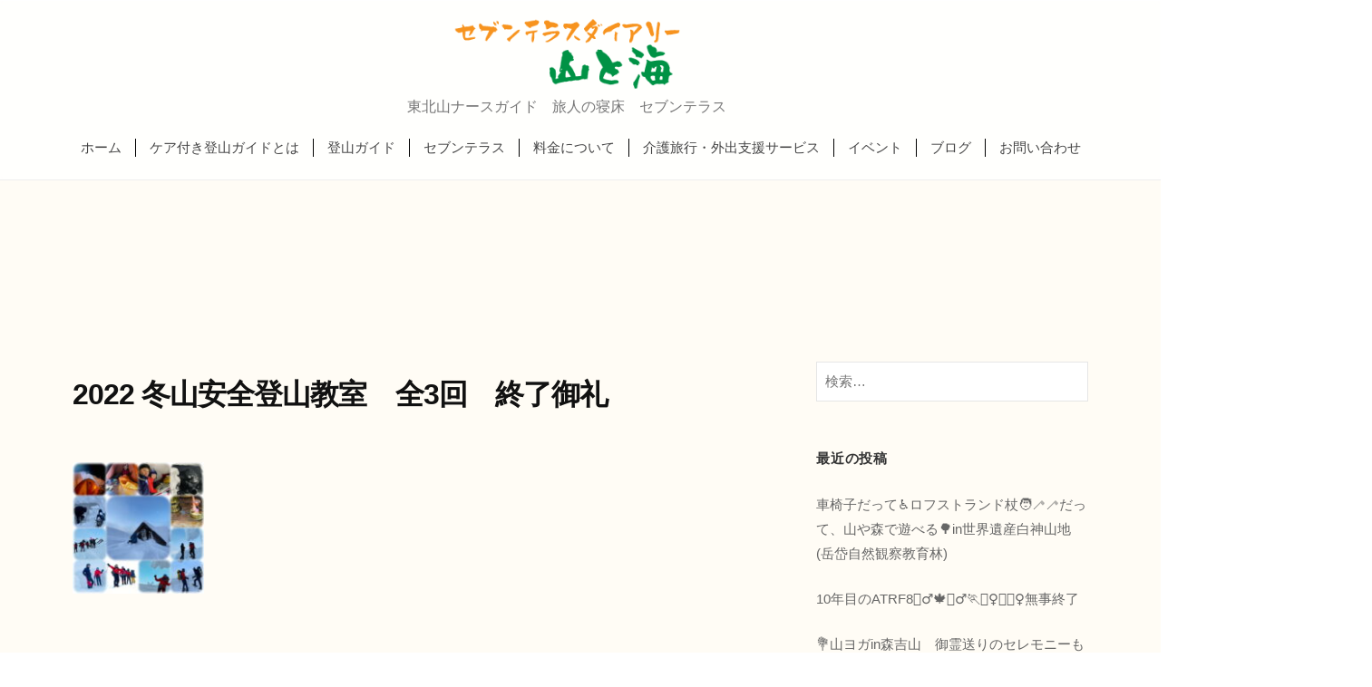

--- FILE ---
content_type: text/html; charset=UTF-8
request_url: https://touhoku-yama-nurse-guide.com/event/2022-%E5%86%AC%E5%B1%B1%E5%AE%89%E5%85%A8%E7%99%BB%E5%B1%B1%E6%95%99%E5%AE%A4%E3%80%80%E7%B5%82%E4%BA%86%E5%BE%A1%E7%A4%BC/
body_size: 15230
content:
<!DOCTYPE html>
<html lang="ja">
<head>
<meta charset="UTF-8">
<meta name="viewport" content="width=device-width, initial-scale=1">
<title>2022 冬山安全登山教室　全3回　終了御礼 &#8211; 東北山ナースガイド・セブンテラスダイアリー　山と海</title>
<meta name='robots' content='max-image-preview:large' />
<link rel='dns-prefetch' href='//use.fontawesome.com' />
<link rel="alternate" type="application/rss+xml" title="東北山ナースガイド・セブンテラスダイアリー　山と海 &raquo; フィード" href="https://touhoku-yama-nurse-guide.com/feed/" />
<link rel="alternate" type="application/rss+xml" title="東北山ナースガイド・セブンテラスダイアリー　山と海 &raquo; コメントフィード" href="https://touhoku-yama-nurse-guide.com/comments/feed/" />
<link rel="alternate" title="oEmbed (JSON)" type="application/json+oembed" href="https://touhoku-yama-nurse-guide.com/wp-json/oembed/1.0/embed?url=https%3A%2F%2Ftouhoku-yama-nurse-guide.com%2Fevent%2F2022-%25e5%2586%25ac%25e5%25b1%25b1%25e5%25ae%2589%25e5%2585%25a8%25e7%2599%25bb%25e5%25b1%25b1%25e6%2595%2599%25e5%25ae%25a4%25e3%2580%2580%25e7%25b5%2582%25e4%25ba%2586%25e5%25be%25a1%25e7%25a4%25bc%2F" />
<link rel="alternate" title="oEmbed (XML)" type="text/xml+oembed" href="https://touhoku-yama-nurse-guide.com/wp-json/oembed/1.0/embed?url=https%3A%2F%2Ftouhoku-yama-nurse-guide.com%2Fevent%2F2022-%25e5%2586%25ac%25e5%25b1%25b1%25e5%25ae%2589%25e5%2585%25a8%25e7%2599%25bb%25e5%25b1%25b1%25e6%2595%2599%25e5%25ae%25a4%25e3%2580%2580%25e7%25b5%2582%25e4%25ba%2586%25e5%25be%25a1%25e7%25a4%25bc%2F&#038;format=xml" />
<style id='wp-img-auto-sizes-contain-inline-css' type='text/css'>
img:is([sizes=auto i],[sizes^="auto," i]){contain-intrinsic-size:3000px 1500px}
/*# sourceURL=wp-img-auto-sizes-contain-inline-css */
</style>
<style id='wp-emoji-styles-inline-css' type='text/css'>

	img.wp-smiley, img.emoji {
		display: inline !important;
		border: none !important;
		box-shadow: none !important;
		height: 1em !important;
		width: 1em !important;
		margin: 0 0.07em !important;
		vertical-align: -0.1em !important;
		background: none !important;
		padding: 0 !important;
	}
/*# sourceURL=wp-emoji-styles-inline-css */
</style>
<style id='wp-block-library-inline-css' type='text/css'>
:root{--wp-block-synced-color:#7a00df;--wp-block-synced-color--rgb:122,0,223;--wp-bound-block-color:var(--wp-block-synced-color);--wp-editor-canvas-background:#ddd;--wp-admin-theme-color:#007cba;--wp-admin-theme-color--rgb:0,124,186;--wp-admin-theme-color-darker-10:#006ba1;--wp-admin-theme-color-darker-10--rgb:0,107,160.5;--wp-admin-theme-color-darker-20:#005a87;--wp-admin-theme-color-darker-20--rgb:0,90,135;--wp-admin-border-width-focus:2px}@media (min-resolution:192dpi){:root{--wp-admin-border-width-focus:1.5px}}.wp-element-button{cursor:pointer}:root .has-very-light-gray-background-color{background-color:#eee}:root .has-very-dark-gray-background-color{background-color:#313131}:root .has-very-light-gray-color{color:#eee}:root .has-very-dark-gray-color{color:#313131}:root .has-vivid-green-cyan-to-vivid-cyan-blue-gradient-background{background:linear-gradient(135deg,#00d084,#0693e3)}:root .has-purple-crush-gradient-background{background:linear-gradient(135deg,#34e2e4,#4721fb 50%,#ab1dfe)}:root .has-hazy-dawn-gradient-background{background:linear-gradient(135deg,#faaca8,#dad0ec)}:root .has-subdued-olive-gradient-background{background:linear-gradient(135deg,#fafae1,#67a671)}:root .has-atomic-cream-gradient-background{background:linear-gradient(135deg,#fdd79a,#004a59)}:root .has-nightshade-gradient-background{background:linear-gradient(135deg,#330968,#31cdcf)}:root .has-midnight-gradient-background{background:linear-gradient(135deg,#020381,#2874fc)}:root{--wp--preset--font-size--normal:16px;--wp--preset--font-size--huge:42px}.has-regular-font-size{font-size:1em}.has-larger-font-size{font-size:2.625em}.has-normal-font-size{font-size:var(--wp--preset--font-size--normal)}.has-huge-font-size{font-size:var(--wp--preset--font-size--huge)}.has-text-align-center{text-align:center}.has-text-align-left{text-align:left}.has-text-align-right{text-align:right}.has-fit-text{white-space:nowrap!important}#end-resizable-editor-section{display:none}.aligncenter{clear:both}.items-justified-left{justify-content:flex-start}.items-justified-center{justify-content:center}.items-justified-right{justify-content:flex-end}.items-justified-space-between{justify-content:space-between}.screen-reader-text{border:0;clip-path:inset(50%);height:1px;margin:-1px;overflow:hidden;padding:0;position:absolute;width:1px;word-wrap:normal!important}.screen-reader-text:focus{background-color:#ddd;clip-path:none;color:#444;display:block;font-size:1em;height:auto;left:5px;line-height:normal;padding:15px 23px 14px;text-decoration:none;top:5px;width:auto;z-index:100000}html :where(.has-border-color){border-style:solid}html :where([style*=border-top-color]){border-top-style:solid}html :where([style*=border-right-color]){border-right-style:solid}html :where([style*=border-bottom-color]){border-bottom-style:solid}html :where([style*=border-left-color]){border-left-style:solid}html :where([style*=border-width]){border-style:solid}html :where([style*=border-top-width]){border-top-style:solid}html :where([style*=border-right-width]){border-right-style:solid}html :where([style*=border-bottom-width]){border-bottom-style:solid}html :where([style*=border-left-width]){border-left-style:solid}html :where(img[class*=wp-image-]){height:auto;max-width:100%}:where(figure){margin:0 0 1em}html :where(.is-position-sticky){--wp-admin--admin-bar--position-offset:var(--wp-admin--admin-bar--height,0px)}@media screen and (max-width:600px){html :where(.is-position-sticky){--wp-admin--admin-bar--position-offset:0px}}
/* VK Color Palettes */

/*# sourceURL=wp-block-library-inline-css */
</style><style id='wp-block-image-inline-css' type='text/css'>
.wp-block-image>a,.wp-block-image>figure>a{display:inline-block}.wp-block-image img{box-sizing:border-box;height:auto;max-width:100%;vertical-align:bottom}@media not (prefers-reduced-motion){.wp-block-image img.hide{visibility:hidden}.wp-block-image img.show{animation:show-content-image .4s}}.wp-block-image[style*=border-radius] img,.wp-block-image[style*=border-radius]>a{border-radius:inherit}.wp-block-image.has-custom-border img{box-sizing:border-box}.wp-block-image.aligncenter{text-align:center}.wp-block-image.alignfull>a,.wp-block-image.alignwide>a{width:100%}.wp-block-image.alignfull img,.wp-block-image.alignwide img{height:auto;width:100%}.wp-block-image .aligncenter,.wp-block-image .alignleft,.wp-block-image .alignright,.wp-block-image.aligncenter,.wp-block-image.alignleft,.wp-block-image.alignright{display:table}.wp-block-image .aligncenter>figcaption,.wp-block-image .alignleft>figcaption,.wp-block-image .alignright>figcaption,.wp-block-image.aligncenter>figcaption,.wp-block-image.alignleft>figcaption,.wp-block-image.alignright>figcaption{caption-side:bottom;display:table-caption}.wp-block-image .alignleft{float:left;margin:.5em 1em .5em 0}.wp-block-image .alignright{float:right;margin:.5em 0 .5em 1em}.wp-block-image .aligncenter{margin-left:auto;margin-right:auto}.wp-block-image :where(figcaption){margin-bottom:1em;margin-top:.5em}.wp-block-image.is-style-circle-mask img{border-radius:9999px}@supports ((-webkit-mask-image:none) or (mask-image:none)) or (-webkit-mask-image:none){.wp-block-image.is-style-circle-mask img{border-radius:0;-webkit-mask-image:url('data:image/svg+xml;utf8,<svg viewBox="0 0 100 100" xmlns="http://www.w3.org/2000/svg"><circle cx="50" cy="50" r="50"/></svg>');mask-image:url('data:image/svg+xml;utf8,<svg viewBox="0 0 100 100" xmlns="http://www.w3.org/2000/svg"><circle cx="50" cy="50" r="50"/></svg>');mask-mode:alpha;-webkit-mask-position:center;mask-position:center;-webkit-mask-repeat:no-repeat;mask-repeat:no-repeat;-webkit-mask-size:contain;mask-size:contain}}:root :where(.wp-block-image.is-style-rounded img,.wp-block-image .is-style-rounded img){border-radius:9999px}.wp-block-image figure{margin:0}.wp-lightbox-container{display:flex;flex-direction:column;position:relative}.wp-lightbox-container img{cursor:zoom-in}.wp-lightbox-container img:hover+button{opacity:1}.wp-lightbox-container button{align-items:center;backdrop-filter:blur(16px) saturate(180%);background-color:#5a5a5a40;border:none;border-radius:4px;cursor:zoom-in;display:flex;height:20px;justify-content:center;opacity:0;padding:0;position:absolute;right:16px;text-align:center;top:16px;width:20px;z-index:100}@media not (prefers-reduced-motion){.wp-lightbox-container button{transition:opacity .2s ease}}.wp-lightbox-container button:focus-visible{outline:3px auto #5a5a5a40;outline:3px auto -webkit-focus-ring-color;outline-offset:3px}.wp-lightbox-container button:hover{cursor:pointer;opacity:1}.wp-lightbox-container button:focus{opacity:1}.wp-lightbox-container button:focus,.wp-lightbox-container button:hover,.wp-lightbox-container button:not(:hover):not(:active):not(.has-background){background-color:#5a5a5a40;border:none}.wp-lightbox-overlay{box-sizing:border-box;cursor:zoom-out;height:100vh;left:0;overflow:hidden;position:fixed;top:0;visibility:hidden;width:100%;z-index:100000}.wp-lightbox-overlay .close-button{align-items:center;cursor:pointer;display:flex;justify-content:center;min-height:40px;min-width:40px;padding:0;position:absolute;right:calc(env(safe-area-inset-right) + 16px);top:calc(env(safe-area-inset-top) + 16px);z-index:5000000}.wp-lightbox-overlay .close-button:focus,.wp-lightbox-overlay .close-button:hover,.wp-lightbox-overlay .close-button:not(:hover):not(:active):not(.has-background){background:none;border:none}.wp-lightbox-overlay .lightbox-image-container{height:var(--wp--lightbox-container-height);left:50%;overflow:hidden;position:absolute;top:50%;transform:translate(-50%,-50%);transform-origin:top left;width:var(--wp--lightbox-container-width);z-index:9999999999}.wp-lightbox-overlay .wp-block-image{align-items:center;box-sizing:border-box;display:flex;height:100%;justify-content:center;margin:0;position:relative;transform-origin:0 0;width:100%;z-index:3000000}.wp-lightbox-overlay .wp-block-image img{height:var(--wp--lightbox-image-height);min-height:var(--wp--lightbox-image-height);min-width:var(--wp--lightbox-image-width);width:var(--wp--lightbox-image-width)}.wp-lightbox-overlay .wp-block-image figcaption{display:none}.wp-lightbox-overlay button{background:none;border:none}.wp-lightbox-overlay .scrim{background-color:#fff;height:100%;opacity:.9;position:absolute;width:100%;z-index:2000000}.wp-lightbox-overlay.active{visibility:visible}@media not (prefers-reduced-motion){.wp-lightbox-overlay.active{animation:turn-on-visibility .25s both}.wp-lightbox-overlay.active img{animation:turn-on-visibility .35s both}.wp-lightbox-overlay.show-closing-animation:not(.active){animation:turn-off-visibility .35s both}.wp-lightbox-overlay.show-closing-animation:not(.active) img{animation:turn-off-visibility .25s both}.wp-lightbox-overlay.zoom.active{animation:none;opacity:1;visibility:visible}.wp-lightbox-overlay.zoom.active .lightbox-image-container{animation:lightbox-zoom-in .4s}.wp-lightbox-overlay.zoom.active .lightbox-image-container img{animation:none}.wp-lightbox-overlay.zoom.active .scrim{animation:turn-on-visibility .4s forwards}.wp-lightbox-overlay.zoom.show-closing-animation:not(.active){animation:none}.wp-lightbox-overlay.zoom.show-closing-animation:not(.active) .lightbox-image-container{animation:lightbox-zoom-out .4s}.wp-lightbox-overlay.zoom.show-closing-animation:not(.active) .lightbox-image-container img{animation:none}.wp-lightbox-overlay.zoom.show-closing-animation:not(.active) .scrim{animation:turn-off-visibility .4s forwards}}@keyframes show-content-image{0%{visibility:hidden}99%{visibility:hidden}to{visibility:visible}}@keyframes turn-on-visibility{0%{opacity:0}to{opacity:1}}@keyframes turn-off-visibility{0%{opacity:1;visibility:visible}99%{opacity:0;visibility:visible}to{opacity:0;visibility:hidden}}@keyframes lightbox-zoom-in{0%{transform:translate(calc((-100vw + var(--wp--lightbox-scrollbar-width))/2 + var(--wp--lightbox-initial-left-position)),calc(-50vh + var(--wp--lightbox-initial-top-position))) scale(var(--wp--lightbox-scale))}to{transform:translate(-50%,-50%) scale(1)}}@keyframes lightbox-zoom-out{0%{transform:translate(-50%,-50%) scale(1);visibility:visible}99%{visibility:visible}to{transform:translate(calc((-100vw + var(--wp--lightbox-scrollbar-width))/2 + var(--wp--lightbox-initial-left-position)),calc(-50vh + var(--wp--lightbox-initial-top-position))) scale(var(--wp--lightbox-scale));visibility:hidden}}
/*# sourceURL=https://touhoku-yama-nurse-guide.com/wp-includes/blocks/image/style.min.css */
</style>
<style id='wp-block-paragraph-inline-css' type='text/css'>
.is-small-text{font-size:.875em}.is-regular-text{font-size:1em}.is-large-text{font-size:2.25em}.is-larger-text{font-size:3em}.has-drop-cap:not(:focus):first-letter{float:left;font-size:8.4em;font-style:normal;font-weight:100;line-height:.68;margin:.05em .1em 0 0;text-transform:uppercase}body.rtl .has-drop-cap:not(:focus):first-letter{float:none;margin-left:.1em}p.has-drop-cap.has-background{overflow:hidden}:root :where(p.has-background){padding:1.25em 2.375em}:where(p.has-text-color:not(.has-link-color)) a{color:inherit}p.has-text-align-left[style*="writing-mode:vertical-lr"],p.has-text-align-right[style*="writing-mode:vertical-rl"]{rotate:180deg}
/*# sourceURL=https://touhoku-yama-nurse-guide.com/wp-includes/blocks/paragraph/style.min.css */
</style>
<style id='global-styles-inline-css' type='text/css'>
:root{--wp--preset--aspect-ratio--square: 1;--wp--preset--aspect-ratio--4-3: 4/3;--wp--preset--aspect-ratio--3-4: 3/4;--wp--preset--aspect-ratio--3-2: 3/2;--wp--preset--aspect-ratio--2-3: 2/3;--wp--preset--aspect-ratio--16-9: 16/9;--wp--preset--aspect-ratio--9-16: 9/16;--wp--preset--color--black: #000000;--wp--preset--color--cyan-bluish-gray: #abb8c3;--wp--preset--color--white: #ffffff;--wp--preset--color--pale-pink: #f78da7;--wp--preset--color--vivid-red: #cf2e2e;--wp--preset--color--luminous-vivid-orange: #ff6900;--wp--preset--color--luminous-vivid-amber: #fcb900;--wp--preset--color--light-green-cyan: #7bdcb5;--wp--preset--color--vivid-green-cyan: #00d084;--wp--preset--color--pale-cyan-blue: #8ed1fc;--wp--preset--color--vivid-cyan-blue: #0693e3;--wp--preset--color--vivid-purple: #9b51e0;--wp--preset--gradient--vivid-cyan-blue-to-vivid-purple: linear-gradient(135deg,rgb(6,147,227) 0%,rgb(155,81,224) 100%);--wp--preset--gradient--light-green-cyan-to-vivid-green-cyan: linear-gradient(135deg,rgb(122,220,180) 0%,rgb(0,208,130) 100%);--wp--preset--gradient--luminous-vivid-amber-to-luminous-vivid-orange: linear-gradient(135deg,rgb(252,185,0) 0%,rgb(255,105,0) 100%);--wp--preset--gradient--luminous-vivid-orange-to-vivid-red: linear-gradient(135deg,rgb(255,105,0) 0%,rgb(207,46,46) 100%);--wp--preset--gradient--very-light-gray-to-cyan-bluish-gray: linear-gradient(135deg,rgb(238,238,238) 0%,rgb(169,184,195) 100%);--wp--preset--gradient--cool-to-warm-spectrum: linear-gradient(135deg,rgb(74,234,220) 0%,rgb(151,120,209) 20%,rgb(207,42,186) 40%,rgb(238,44,130) 60%,rgb(251,105,98) 80%,rgb(254,248,76) 100%);--wp--preset--gradient--blush-light-purple: linear-gradient(135deg,rgb(255,206,236) 0%,rgb(152,150,240) 100%);--wp--preset--gradient--blush-bordeaux: linear-gradient(135deg,rgb(254,205,165) 0%,rgb(254,45,45) 50%,rgb(107,0,62) 100%);--wp--preset--gradient--luminous-dusk: linear-gradient(135deg,rgb(255,203,112) 0%,rgb(199,81,192) 50%,rgb(65,88,208) 100%);--wp--preset--gradient--pale-ocean: linear-gradient(135deg,rgb(255,245,203) 0%,rgb(182,227,212) 50%,rgb(51,167,181) 100%);--wp--preset--gradient--electric-grass: linear-gradient(135deg,rgb(202,248,128) 0%,rgb(113,206,126) 100%);--wp--preset--gradient--midnight: linear-gradient(135deg,rgb(2,3,129) 0%,rgb(40,116,252) 100%);--wp--preset--font-size--small: 13px;--wp--preset--font-size--medium: 20px;--wp--preset--font-size--large: 36px;--wp--preset--font-size--x-large: 42px;--wp--preset--spacing--20: 0.44rem;--wp--preset--spacing--30: 0.67rem;--wp--preset--spacing--40: 1rem;--wp--preset--spacing--50: 1.5rem;--wp--preset--spacing--60: 2.25rem;--wp--preset--spacing--70: 3.38rem;--wp--preset--spacing--80: 5.06rem;--wp--preset--shadow--natural: 6px 6px 9px rgba(0, 0, 0, 0.2);--wp--preset--shadow--deep: 12px 12px 50px rgba(0, 0, 0, 0.4);--wp--preset--shadow--sharp: 6px 6px 0px rgba(0, 0, 0, 0.2);--wp--preset--shadow--outlined: 6px 6px 0px -3px rgb(255, 255, 255), 6px 6px rgb(0, 0, 0);--wp--preset--shadow--crisp: 6px 6px 0px rgb(0, 0, 0);}:where(.is-layout-flex){gap: 0.5em;}:where(.is-layout-grid){gap: 0.5em;}body .is-layout-flex{display: flex;}.is-layout-flex{flex-wrap: wrap;align-items: center;}.is-layout-flex > :is(*, div){margin: 0;}body .is-layout-grid{display: grid;}.is-layout-grid > :is(*, div){margin: 0;}:where(.wp-block-columns.is-layout-flex){gap: 2em;}:where(.wp-block-columns.is-layout-grid){gap: 2em;}:where(.wp-block-post-template.is-layout-flex){gap: 1.25em;}:where(.wp-block-post-template.is-layout-grid){gap: 1.25em;}.has-black-color{color: var(--wp--preset--color--black) !important;}.has-cyan-bluish-gray-color{color: var(--wp--preset--color--cyan-bluish-gray) !important;}.has-white-color{color: var(--wp--preset--color--white) !important;}.has-pale-pink-color{color: var(--wp--preset--color--pale-pink) !important;}.has-vivid-red-color{color: var(--wp--preset--color--vivid-red) !important;}.has-luminous-vivid-orange-color{color: var(--wp--preset--color--luminous-vivid-orange) !important;}.has-luminous-vivid-amber-color{color: var(--wp--preset--color--luminous-vivid-amber) !important;}.has-light-green-cyan-color{color: var(--wp--preset--color--light-green-cyan) !important;}.has-vivid-green-cyan-color{color: var(--wp--preset--color--vivid-green-cyan) !important;}.has-pale-cyan-blue-color{color: var(--wp--preset--color--pale-cyan-blue) !important;}.has-vivid-cyan-blue-color{color: var(--wp--preset--color--vivid-cyan-blue) !important;}.has-vivid-purple-color{color: var(--wp--preset--color--vivid-purple) !important;}.has-black-background-color{background-color: var(--wp--preset--color--black) !important;}.has-cyan-bluish-gray-background-color{background-color: var(--wp--preset--color--cyan-bluish-gray) !important;}.has-white-background-color{background-color: var(--wp--preset--color--white) !important;}.has-pale-pink-background-color{background-color: var(--wp--preset--color--pale-pink) !important;}.has-vivid-red-background-color{background-color: var(--wp--preset--color--vivid-red) !important;}.has-luminous-vivid-orange-background-color{background-color: var(--wp--preset--color--luminous-vivid-orange) !important;}.has-luminous-vivid-amber-background-color{background-color: var(--wp--preset--color--luminous-vivid-amber) !important;}.has-light-green-cyan-background-color{background-color: var(--wp--preset--color--light-green-cyan) !important;}.has-vivid-green-cyan-background-color{background-color: var(--wp--preset--color--vivid-green-cyan) !important;}.has-pale-cyan-blue-background-color{background-color: var(--wp--preset--color--pale-cyan-blue) !important;}.has-vivid-cyan-blue-background-color{background-color: var(--wp--preset--color--vivid-cyan-blue) !important;}.has-vivid-purple-background-color{background-color: var(--wp--preset--color--vivid-purple) !important;}.has-black-border-color{border-color: var(--wp--preset--color--black) !important;}.has-cyan-bluish-gray-border-color{border-color: var(--wp--preset--color--cyan-bluish-gray) !important;}.has-white-border-color{border-color: var(--wp--preset--color--white) !important;}.has-pale-pink-border-color{border-color: var(--wp--preset--color--pale-pink) !important;}.has-vivid-red-border-color{border-color: var(--wp--preset--color--vivid-red) !important;}.has-luminous-vivid-orange-border-color{border-color: var(--wp--preset--color--luminous-vivid-orange) !important;}.has-luminous-vivid-amber-border-color{border-color: var(--wp--preset--color--luminous-vivid-amber) !important;}.has-light-green-cyan-border-color{border-color: var(--wp--preset--color--light-green-cyan) !important;}.has-vivid-green-cyan-border-color{border-color: var(--wp--preset--color--vivid-green-cyan) !important;}.has-pale-cyan-blue-border-color{border-color: var(--wp--preset--color--pale-cyan-blue) !important;}.has-vivid-cyan-blue-border-color{border-color: var(--wp--preset--color--vivid-cyan-blue) !important;}.has-vivid-purple-border-color{border-color: var(--wp--preset--color--vivid-purple) !important;}.has-vivid-cyan-blue-to-vivid-purple-gradient-background{background: var(--wp--preset--gradient--vivid-cyan-blue-to-vivid-purple) !important;}.has-light-green-cyan-to-vivid-green-cyan-gradient-background{background: var(--wp--preset--gradient--light-green-cyan-to-vivid-green-cyan) !important;}.has-luminous-vivid-amber-to-luminous-vivid-orange-gradient-background{background: var(--wp--preset--gradient--luminous-vivid-amber-to-luminous-vivid-orange) !important;}.has-luminous-vivid-orange-to-vivid-red-gradient-background{background: var(--wp--preset--gradient--luminous-vivid-orange-to-vivid-red) !important;}.has-very-light-gray-to-cyan-bluish-gray-gradient-background{background: var(--wp--preset--gradient--very-light-gray-to-cyan-bluish-gray) !important;}.has-cool-to-warm-spectrum-gradient-background{background: var(--wp--preset--gradient--cool-to-warm-spectrum) !important;}.has-blush-light-purple-gradient-background{background: var(--wp--preset--gradient--blush-light-purple) !important;}.has-blush-bordeaux-gradient-background{background: var(--wp--preset--gradient--blush-bordeaux) !important;}.has-luminous-dusk-gradient-background{background: var(--wp--preset--gradient--luminous-dusk) !important;}.has-pale-ocean-gradient-background{background: var(--wp--preset--gradient--pale-ocean) !important;}.has-electric-grass-gradient-background{background: var(--wp--preset--gradient--electric-grass) !important;}.has-midnight-gradient-background{background: var(--wp--preset--gradient--midnight) !important;}.has-small-font-size{font-size: var(--wp--preset--font-size--small) !important;}.has-medium-font-size{font-size: var(--wp--preset--font-size--medium) !important;}.has-large-font-size{font-size: var(--wp--preset--font-size--large) !important;}.has-x-large-font-size{font-size: var(--wp--preset--font-size--x-large) !important;}
/*# sourceURL=global-styles-inline-css */
</style>

<style id='classic-theme-styles-inline-css' type='text/css'>
/*! This file is auto-generated */
.wp-block-button__link{color:#fff;background-color:#32373c;border-radius:9999px;box-shadow:none;text-decoration:none;padding:calc(.667em + 2px) calc(1.333em + 2px);font-size:1.125em}.wp-block-file__button{background:#32373c;color:#fff;text-decoration:none}
/*# sourceURL=/wp-includes/css/classic-themes.min.css */
</style>
<link rel='stylesheet' id='contact-form-7-css' href='https://touhoku-yama-nurse-guide.com/wp-content/plugins/contact-form-7/includes/css/styles.css?ver=5.8.3' type='text/css' media='all' />
<link rel='stylesheet' id='vk-components-style-css' href='https://touhoku-yama-nurse-guide.com/wp-content/plugins/vk-blocks/build/vk-components.css?ver=1700723306' type='text/css' media='all' />
<link rel='stylesheet' id='vk-swiper-style-css' href='https://touhoku-yama-nurse-guide.com/wp-content/plugins/vk-blocks/vendor/vektor-inc/vk-swiper/src/assets/css/swiper-bundle.min.css?ver=11.0.2' type='text/css' media='all' />
<link rel='stylesheet' id='vkblocks-bootstrap-css' href='https://touhoku-yama-nurse-guide.com/wp-content/plugins/vk-blocks/build/bootstrap_vk_using.css?ver=4.3.1' type='text/css' media='all' />
<link rel='stylesheet' id='fontawesome-css' href='https://touhoku-yama-nurse-guide.com/wp-content/themes/businesspress/inc/font-awesome/css/font-awesome.css?ver=4.7.0' type='text/css' media='all' />
<link rel='stylesheet' id='normalize-css' href='https://touhoku-yama-nurse-guide.com/wp-content/themes/businesspress/css/normalize.css?ver=8.0.0' type='text/css' media='all' />
<link rel='stylesheet' id='chld_thm_cfg_parent-css' href='https://touhoku-yama-nurse-guide.com/wp-content/themes/businesspress/style.css?ver=6.9' type='text/css' media='all' />
<link rel='stylesheet' id='businesspress-style-css' href='https://touhoku-yama-nurse-guide.com/wp-content/themes/businesspress-child/style.css?ver=1.0.0.1620727775' type='text/css' media='all' />
<style id='businesspress-style-inline-css' type='text/css'>

	a,
	.subheader {
		color: #6ca52e;
	}
	a:hover {
		color: #eaad5d;
	}
	a.home-header-button-main {
		background-color: #6ca52e;
	}
	a.home-header-button-main:hover {
		background-color: #eaad5d;
	}
	code, kbd, tt, var,
	th,
	pre,
	.top-bar,
	.author-profile,
	.pagination .current,
	.page-links .page-numbers,
	.tagcloud a,
	.widget_calendar tbody td a,
	.container-wrapper,
	.site-bottom {
		background-color: #f4f5f6;
	}

	.jumbotron {
		background-image: url("https://touhoku-yama-nurse-guide.com/wp-content/themes/businesspress/images/header.jpg");
	}
	.home-header-content {
		text-align: left;
	}

	@media screen and (min-width: 980px) {
		.footer-widget-1 {
			width: 49.98%;
		}
		.footer-widget-2 {
			width: 24.99%;
		}
		.footer-widget-3 {
			width: 24.99%;
		}
		.footer-widget-4 {
			width: 0%;
		}
		.footer-widget-5 {
			width: 0%;
		}
		.footer-widget-6 {
			width: 0%;
		}
	}
	
/*# sourceURL=businesspress-style-inline-css */
</style>
<link rel='stylesheet' id='vk-blocks-build-css-css' href='https://touhoku-yama-nurse-guide.com/wp-content/plugins/vk-blocks/build/block-build.css?ver=1.64.1.2' type='text/css' media='all' />
<style id='vk-blocks-build-css-inline-css' type='text/css'>
:root {--vk_flow-arrow: url(https://touhoku-yama-nurse-guide.com/wp-content/plugins/vk-blocks/inc/vk-blocks/images/arrow_bottom.svg);--vk_image-mask-wave01: url(https://touhoku-yama-nurse-guide.com/wp-content/plugins/vk-blocks/inc/vk-blocks/images/wave01.svg);--vk_image-mask-wave02: url(https://touhoku-yama-nurse-guide.com/wp-content/plugins/vk-blocks/inc/vk-blocks/images/wave02.svg);--vk_image-mask-wave03: url(https://touhoku-yama-nurse-guide.com/wp-content/plugins/vk-blocks/inc/vk-blocks/images/wave03.svg);--vk_image-mask-wave04: url(https://touhoku-yama-nurse-guide.com/wp-content/plugins/vk-blocks/inc/vk-blocks/images/wave04.svg);}
:root { --vk-size-text: 16px; /* --vk-color-primary is deprecated. */ --vk-color-primary:#337ab7; }

	:root {

		--vk-balloon-border-width:1px;

		--vk-balloon-speech-offset:-12px;
	}
	
/*# sourceURL=vk-blocks-build-css-inline-css */
</style>
<link rel='stylesheet' id='vk-font-awesome-css' href='https://touhoku-yama-nurse-guide.com/wp-content/plugins/vk-blocks/vendor/vektor-inc/font-awesome-versions/src/versions/6/css/all.min.css?ver=6.4.2' type='text/css' media='all' />
<link rel='stylesheet' id='font-awesome-official-css' href='https://use.fontawesome.com/releases/v5.15.3/css/all.css' type='text/css' media='all' integrity="sha384-SZXxX4whJ79/gErwcOYf+zWLeJdY/qpuqC4cAa9rOGUstPomtqpuNWT9wdPEn2fk" crossorigin="anonymous" />
<link rel='stylesheet' id='font-awesome-official-v4shim-css' href='https://use.fontawesome.com/releases/v5.15.3/css/v4-shims.css' type='text/css' media='all' integrity="sha384-C2B+KlPW+WkR0Ld9loR1x3cXp7asA0iGVodhCoJ4hwrWm/d9qKS59BGisq+2Y0/D" crossorigin="anonymous" />
<style id='font-awesome-official-v4shim-inline-css' type='text/css'>
@font-face {
font-family: "FontAwesome";
font-display: block;
src: url("https://use.fontawesome.com/releases/v5.15.3/webfonts/fa-brands-400.eot"),
		url("https://use.fontawesome.com/releases/v5.15.3/webfonts/fa-brands-400.eot?#iefix") format("embedded-opentype"),
		url("https://use.fontawesome.com/releases/v5.15.3/webfonts/fa-brands-400.woff2") format("woff2"),
		url("https://use.fontawesome.com/releases/v5.15.3/webfonts/fa-brands-400.woff") format("woff"),
		url("https://use.fontawesome.com/releases/v5.15.3/webfonts/fa-brands-400.ttf") format("truetype"),
		url("https://use.fontawesome.com/releases/v5.15.3/webfonts/fa-brands-400.svg#fontawesome") format("svg");
}

@font-face {
font-family: "FontAwesome";
font-display: block;
src: url("https://use.fontawesome.com/releases/v5.15.3/webfonts/fa-solid-900.eot"),
		url("https://use.fontawesome.com/releases/v5.15.3/webfonts/fa-solid-900.eot?#iefix") format("embedded-opentype"),
		url("https://use.fontawesome.com/releases/v5.15.3/webfonts/fa-solid-900.woff2") format("woff2"),
		url("https://use.fontawesome.com/releases/v5.15.3/webfonts/fa-solid-900.woff") format("woff"),
		url("https://use.fontawesome.com/releases/v5.15.3/webfonts/fa-solid-900.ttf") format("truetype"),
		url("https://use.fontawesome.com/releases/v5.15.3/webfonts/fa-solid-900.svg#fontawesome") format("svg");
}

@font-face {
font-family: "FontAwesome";
font-display: block;
src: url("https://use.fontawesome.com/releases/v5.15.3/webfonts/fa-regular-400.eot"),
		url("https://use.fontawesome.com/releases/v5.15.3/webfonts/fa-regular-400.eot?#iefix") format("embedded-opentype"),
		url("https://use.fontawesome.com/releases/v5.15.3/webfonts/fa-regular-400.woff2") format("woff2"),
		url("https://use.fontawesome.com/releases/v5.15.3/webfonts/fa-regular-400.woff") format("woff"),
		url("https://use.fontawesome.com/releases/v5.15.3/webfonts/fa-regular-400.ttf") format("truetype"),
		url("https://use.fontawesome.com/releases/v5.15.3/webfonts/fa-regular-400.svg#fontawesome") format("svg");
unicode-range: U+F004-F005,U+F007,U+F017,U+F022,U+F024,U+F02E,U+F03E,U+F044,U+F057-F059,U+F06E,U+F070,U+F075,U+F07B-F07C,U+F080,U+F086,U+F089,U+F094,U+F09D,U+F0A0,U+F0A4-F0A7,U+F0C5,U+F0C7-F0C8,U+F0E0,U+F0EB,U+F0F3,U+F0F8,U+F0FE,U+F111,U+F118-F11A,U+F11C,U+F133,U+F144,U+F146,U+F14A,U+F14D-F14E,U+F150-F152,U+F15B-F15C,U+F164-F165,U+F185-F186,U+F191-F192,U+F1AD,U+F1C1-F1C9,U+F1CD,U+F1D8,U+F1E3,U+F1EA,U+F1F6,U+F1F9,U+F20A,U+F247-F249,U+F24D,U+F254-F25B,U+F25D,U+F267,U+F271-F274,U+F279,U+F28B,U+F28D,U+F2B5-F2B6,U+F2B9,U+F2BB,U+F2BD,U+F2C1-F2C2,U+F2D0,U+F2D2,U+F2DC,U+F2ED,U+F328,U+F358-F35B,U+F3A5,U+F3D1,U+F410,U+F4AD;
}
/*# sourceURL=font-awesome-official-v4shim-inline-css */
</style>
<!--n2css--><script type="text/javascript" src="https://touhoku-yama-nurse-guide.com/wp-includes/js/jquery/jquery.min.js?ver=3.7.1" id="jquery-core-js"></script>
<script type="text/javascript" src="https://touhoku-yama-nurse-guide.com/wp-includes/js/jquery/jquery-migrate.min.js?ver=3.4.1" id="jquery-migrate-js"></script>
<script type="text/javascript" id="post_grid_scripts-js-extra">
/* <![CDATA[ */
var post_grid_ajax = {"post_grid_ajaxurl":"https://touhoku-yama-nurse-guide.com/wp-admin/admin-ajax.php"};
//# sourceURL=post_grid_scripts-js-extra
/* ]]> */
</script>
<script type="text/javascript" src="https://touhoku-yama-nurse-guide.com/wp-content/plugins/post-grid/assets/frontend/js/scripts.js?ver=6.9" id="post_grid_scripts-js"></script>
<link rel="https://api.w.org/" href="https://touhoku-yama-nurse-guide.com/wp-json/" /><link rel="alternate" title="JSON" type="application/json" href="https://touhoku-yama-nurse-guide.com/wp-json/wp/v2/event/768" /><link rel="EditURI" type="application/rsd+xml" title="RSD" href="https://touhoku-yama-nurse-guide.com/xmlrpc.php?rsd" />
<meta name="generator" content="WordPress 6.9" />
<link rel="canonical" href="https://touhoku-yama-nurse-guide.com/event/2022-%e5%86%ac%e5%b1%b1%e5%ae%89%e5%85%a8%e7%99%bb%e5%b1%b1%e6%95%99%e5%ae%a4%e3%80%80%e7%b5%82%e4%ba%86%e5%be%a1%e7%a4%bc/" />
<link rel='shortlink' href='https://touhoku-yama-nurse-guide.com/?p=768' />
		<style type="text/css" id="wp-custom-css">
			body{
	font-family: 'メイリオ', Meiryo,'ヒラギノ角ゴシック','Hiragino Sans','Hiragino Kaku Gothic ProN','ヒラギノ角ゴ ProN W3',sans-serif !important;
}
p{
	color: #000;
	font-weight:500;
}
.main-header{
  padding-top:20px;
	padding-bottom:10px;
}
.home-header{
	display: none;
}
.site-content{
	margin: 0 auto;
	max-width:1000px;
}
.single .site-content{
	margin-top:200px;
}
.home .site-content{
	padding-bottom:0;
}
.home .site-header{
	margin-bottom:0;
	background: #EDE4D6;
}
.site{
	background:#FffCf5;
}
.site-credit{
	display: none;
}
.site-bottom{
	background: #009245;
	color: #fff;
}
.site-bottom a{
	color: #fff;
}
.menu a:hover{
	color: #F7931E;
}
.home .main-header-original{
	top:0px;
	position: absolute;
	z-index:999;
	width: 100%;
}
.main-header{
    background-color: rgba(255,255,255,0.8);
	 backdrop-filter: blur(5px);
}
@media(min-width:980px){
.main-header-original .main-header-content {
    display: block;
    text-align:center;
	
}
}
@media screen and (min-width: 980px){
.main-navigation {
    font-size: 90%;
    line-height: 20px;
	padding-top:15px;
	padding-bottom:15px;
}
.main-navigation li+ li {
  border-left: 1px solid #000;
}
.main-header-clone {
    padding-bottom: 0;
    padding-top: 0;
}
.main-header-clone .main-navigation {
      padding-top: 0px;
}
	
	
	
}
.jumbotron-content {
    padding-bottom: 105px;
    padding-top: 150px;
}

@media screen and (min-width: 782px){
.jumbotron-content {
    padding-bottom: 90px;
    padding-top: 180px;
}
}
@media screen and (min-width: 980px){
.jumbotron-content {
    padding-bottom: 105px;
    padding-top: 200px;
}
}
.main-header-clone .site-logo {
    transform: scale(0.6, 0.6);
}

.box1{
	border:2px solid #eda;
	padding:20px;
	border-radius:20px;
	margin:20px;
}

.page h2{
	font-size:30px;
	text-align:center;
	color: #27703A;
}
.page h2:after{
	display: block;
	content: "";
	width: 70px;
	height:2px;
	background: #27703A;
	margin: 15px auto 0;
}
.jumbotron-title{
	color: #fff!important;
}

h3{
	color: #a00;
}
h4{
	border-bottom:1px solid #009245;
	font-size:22px;
	color: #009245;
}
h5{
	color: #F6931F;
	font-size:20px;
}
th,td{
	border:1px solid #aaa!important;
}
.button{
	display: inline-block;
	padding:10px 30px;
	background: #009245;
	color: #fff;
	transition:0.5s;
}
.button:hover{
	background: #000;
	transition:0.5s;
}



/*必須の調整*/
.haveto{
 font-size:7px;
 padding:5px;
 background:#ff0000;
 color:#fff;
 border-radius:2px;
 margin-right:5px;
 position:relative;
 bottom:1px;
}
/*任意の調整*/
.any{
 font-size:7px;
 padding:5px;
 background:#5555ff;
 color:#fff;
 border-radius:2px;
 margin-right:5px;
 position:relative;
 bottom:1px;
}

@media(max-width:500px){
.inquiry th,.inquiry td {
 display:block!important;
 width:350px!important;
 border-top:none!important;
 -webkit-box-sizing:border-box!important;
 -moz-box-sizing:border-box!important;
 box-sizing:border-box!important;
}
.inquiry tr:first-child th{
 border-top:1px solid #d7d7d7!important;
}
/* 必須・任意のサイズ調整 */	
.inquiry .haveto,.inquiry .any {	
font-size:10px;
}}

.is-style-vk-check-mark{
	color: #27703A;
	font-weight:bold;
}
@media screen and (min-width: 540px){
#post-grid-282{
    width: 100%;
}
	#post-grid-282 .item{
		margin:0!important;
}
#post-grid-282 .layer-wrapper .title{
	text-align:center;
}
}
.footer_sns_wrap{
	display: flex;
	justify-content:center;
}
.footer_sns{
	font-size:28px;
	margin:15px;
}
.footer1_sns{
	font-size:50px;
	margin:15px;
}
.line_button{
	text-align:center;
}
.archive .page-title{
	display: none;
}		</style>
		</head>

<body class="wp-singular event-template-default single single-event postid-768 single-format-standard wp-custom-logo wp-theme-businesspress wp-child-theme-businesspress-child fa_v6_css vk-blocks hide-blogname has-sidebar has-avatars">
<div id="page" class="site">
	<a class="skip-link screen-reader-text" href="#content">コンテンツへスキップ</a>

	<header id="masthead" class="site-header">

		
		<div class="main-header main-header-original">
			<div class="main-header-content">
				<div class="site-branding">
					<div class="site-logo"><a href="https://touhoku-yama-nurse-guide.com/" rel="home"><img alt="東北山ナースガイド・セブンテラスダイアリー　山と海" src="https://touhoku-yama-nurse-guide.com/wp-content/uploads/2021/05/logo.png" width="250" /></a></div>						<div class="site-title"><a href="https://touhoku-yama-nurse-guide.com/" rel="home">東北山ナースガイド・セブンテラスダイアリー　山と海</a></div>
		<div class="site-description">東北山ナースガイド　旅人の寝床　セブンテラス</div>
					</div><!-- .site-branding -->
					<nav class="main-navigation">
		<div class="menu-menu-1-container"><ul id="menu-menu-1" class="menu"><li id="menu-item-22" class="menu-item menu-item-type-post_type menu-item-object-page menu-item-home menu-item-22"><a href="https://touhoku-yama-nurse-guide.com/">ホーム</a></li>
<li id="menu-item-23" class="menu-item menu-item-type-post_type menu-item-object-page menu-item-23"><a href="https://touhoku-yama-nurse-guide.com/about/">ケア付き登山ガイドとは</a></li>
<li id="menu-item-26" class="menu-item menu-item-type-post_type menu-item-object-page menu-item-26"><a href="https://touhoku-yama-nurse-guide.com/guide/">登山ガイド</a></li>
<li id="menu-item-24" class="menu-item menu-item-type-post_type menu-item-object-page menu-item-24"><a href="https://touhoku-yama-nurse-guide.com/seven-terrace/">セブンテラス</a></li>
<li id="menu-item-25" class="menu-item menu-item-type-post_type menu-item-object-page menu-item-25"><a href="https://touhoku-yama-nurse-guide.com/price/">料金について</a></li>
<li id="menu-item-241" class="menu-item menu-item-type-post_type menu-item-object-page menu-item-241"><a href="https://touhoku-yama-nurse-guide.com/care-travel/">介護旅行・外出支援サービス</a></li>
<li id="menu-item-310" class="menu-item menu-item-type-custom menu-item-object-custom menu-item-310"><a href="https://touhoku-yama-nurse-guide.com/event">イベント</a></li>
<li id="menu-item-91" class="menu-item menu-item-type-post_type menu-item-object-page current_page_parent menu-item-91"><a href="https://touhoku-yama-nurse-guide.com/blog/">ブログ</a></li>
<li id="menu-item-190" class="menu-item menu-item-type-post_type menu-item-object-page menu-item-190"><a href="https://touhoku-yama-nurse-guide.com/contact/">お問い合わせ</a></li>
</ul></div>	</nav><!-- .main-navigation -->
					<button class="drawer-hamburger">
					<span class="screen-reader-text">メニュー</span>
					<span class="drawer-hamburger-icon"></span>
				</button>
			</div><!-- .main-header-content -->
			<div class="drawer-overlay"></div>
			<div class="drawer-navigation">
				<div class="drawer-navigation-content">
					<nav class="main-navigation">
		<div class="menu-menu-1-container"><ul id="menu-menu-2" class="menu"><li class="menu-item menu-item-type-post_type menu-item-object-page menu-item-home menu-item-22"><a href="https://touhoku-yama-nurse-guide.com/">ホーム</a></li>
<li class="menu-item menu-item-type-post_type menu-item-object-page menu-item-23"><a href="https://touhoku-yama-nurse-guide.com/about/">ケア付き登山ガイドとは</a></li>
<li class="menu-item menu-item-type-post_type menu-item-object-page menu-item-26"><a href="https://touhoku-yama-nurse-guide.com/guide/">登山ガイド</a></li>
<li class="menu-item menu-item-type-post_type menu-item-object-page menu-item-24"><a href="https://touhoku-yama-nurse-guide.com/seven-terrace/">セブンテラス</a></li>
<li class="menu-item menu-item-type-post_type menu-item-object-page menu-item-25"><a href="https://touhoku-yama-nurse-guide.com/price/">料金について</a></li>
<li class="menu-item menu-item-type-post_type menu-item-object-page menu-item-241"><a href="https://touhoku-yama-nurse-guide.com/care-travel/">介護旅行・外出支援サービス</a></li>
<li class="menu-item menu-item-type-custom menu-item-object-custom menu-item-310"><a href="https://touhoku-yama-nurse-guide.com/event">イベント</a></li>
<li class="menu-item menu-item-type-post_type menu-item-object-page current_page_parent menu-item-91"><a href="https://touhoku-yama-nurse-guide.com/blog/">ブログ</a></li>
<li class="menu-item menu-item-type-post_type menu-item-object-page menu-item-190"><a href="https://touhoku-yama-nurse-guide.com/contact/">お問い合わせ</a></li>
</ul></div>	</nav><!-- .main-navigation -->
									</div><!-- .drawer-navigation-content -->
			</div><!-- .drawer-navigation -->
		</div><!-- .main-header -->

		
		
	</header><!-- #masthead -->

	<div id="content" class="site-content">

<div id="primary" class="content-area">
	<main id="main" class="site-main">

	
		
<article id="post-768" class="post-768 event type-event status-publish format-standard hentry">
	<header class="entry-header">
		<div class="cat-links"></div><!-- .cat-links -->		<h1 class="entry-title">2022 冬山安全登山教室　全3回　終了御礼</h1>
					</header><!-- .entry-header -->

	<div class="entry-content">
		
<figure class="wp-block-image size-large is-resized"><img decoding="async" src="http://touhoku-yama-nurse-guide.com/wp-content/uploads/2022/02/648AEE3E-6759-4325-94D3-70C651C81B47-1024x1024.jpeg" alt="" class="wp-image-770" width="145" height="145" srcset="https://touhoku-yama-nurse-guide.com/wp-content/uploads/2022/02/648AEE3E-6759-4325-94D3-70C651C81B47-1024x1024.jpeg 1024w, https://touhoku-yama-nurse-guide.com/wp-content/uploads/2022/02/648AEE3E-6759-4325-94D3-70C651C81B47-300x300.jpeg 300w, https://touhoku-yama-nurse-guide.com/wp-content/uploads/2022/02/648AEE3E-6759-4325-94D3-70C651C81B47-150x150.jpeg 150w, https://touhoku-yama-nurse-guide.com/wp-content/uploads/2022/02/648AEE3E-6759-4325-94D3-70C651C81B47-768x768.jpeg 768w, https://touhoku-yama-nurse-guide.com/wp-content/uploads/2022/02/648AEE3E-6759-4325-94D3-70C651C81B47-1536x1536.jpeg 1536w, https://touhoku-yama-nurse-guide.com/wp-content/uploads/2022/02/648AEE3E-6759-4325-94D3-70C651C81B47-840x840.jpeg 840w, https://touhoku-yama-nurse-guide.com/wp-content/uploads/2022/02/648AEE3E-6759-4325-94D3-70C651C81B47.jpeg 1773w" sizes="(max-width: 145px) 100vw, 145px" /></figure>



<p></p>
			</div><!-- .entry-content -->

	
	
</article><!-- #post-## -->

		<nav class="navigation post-navigation">
		<h2 class="screen-reader-text">投稿ナビゲーション</h2>
		<div class="nav-links">
			<div class="nav-previous"><div class="post-nav-title">前の投稿</div><a href="https://touhoku-yama-nurse-guide.com/event/%e9%9b%aa%e5%b1%b1%e5%ae%89%e5%85%a8%e7%99%bb%e5%b1%b1%e6%95%99%e5%ae%a4in%e6%a3%ae%e5%90%89%e5%b1%b12022/" rel="prev">雪山安全登山教室in森吉山2022</a></div><div class="nav-next"><div class="post-nav-title">次の投稿</div><a href="https://touhoku-yama-nurse-guide.com/event/%e9%9b%aa%e5%b1%b1%e3%83%8a%e3%83%93%e3%82%b2%e3%83%bc%e3%82%b7%e3%83%a7%e3%83%b3%e6%95%99%e5%ae%a4%e3%80%80in-%e4%b9%b3%e9%a0%ad%e3%80%80%e7%b5%82%e4%ba%86%e5%be%a1%e7%a4%bc/" rel="next">雪山ナビゲーション教室　in 乳頭　終了御礼</a></div>		</div><!-- .nav-links -->
	</nav><!-- .post-navigation -->
	

		
	
	</main><!-- #main -->
</div><!-- #primary -->


<div id="secondary" class="sidebar-area" role="complementary">
		<div class="normal-sidebar widget-area">
		<aside id="search-2" class="widget widget_search"><form role="search" method="get" class="search-form" action="https://touhoku-yama-nurse-guide.com/">
				<label>
					<span class="screen-reader-text">検索:</span>
					<input type="search" class="search-field" placeholder="検索&hellip;" value="" name="s" />
				</label>
				<input type="submit" class="search-submit" value="検索" />
			</form></aside>		<aside id="businesspress_recent_posts-2" class="widget widget_businesspress_recent_posts">		<h2 class="widget-title">最近の投稿</h2>		<ul>
					<li>
				<a href="https://touhoku-yama-nurse-guide.com/2023/10/30/%e8%bb%8a%e6%a4%85%e5%ad%90%e3%81%a0%e3%81%a3%e3%81%a6%e3%83%ad%e3%83%95%e3%82%b9%e3%83%88%e3%83%a9%e3%83%b3%e3%83%89%e6%9d%96%e3%81%a0%e3%81%a3/">
										<div class="recent-posts-text">
						<span class="post-title">車椅子だって&#x267f;&#xfe0f;ロフストランド杖&#x1f9d1;&#x200d;&#x1f9af;&#x1f9af;だって、山や森で遊べる&#x1f333;in世界遺産白神山地(岳岱自然観察教育林)</span>
											</div><!-- .recent-posts-text -->
				</a>
			</li>
					<li>
				<a href="https://touhoku-yama-nurse-guide.com/2023/10/17/10%e5%b9%b4%e7%9b%ae%e3%81%aeatrf8%f0%9f%8f%83%e2%99%82%ef%b8%8f%f0%9f%8d%81%f0%9f%8f%83%e2%99%82%ef%b8%8f%f0%9f%8f%83%f0%9f%8f%83%e2%99%80%ef%b8%8f%e2%9b%b0%ef%b8%8f/">
										<div class="recent-posts-text">
						<span class="post-title">10年目のATRF8&#x1f3c3;&#x200d;&#x2642;&#xfe0f;&#x1f341;&#x1f3c3;&#x200d;&#x2642;&#xfe0f;&#x1f3c3;&#x1f3c3;&#x200d;&#x2640;&#xfe0f;&#x26f0;&#xfe0f;&#x1f3c3;&#x200d;&#x2640;&#xfe0f;無事終了</span>
											</div><!-- .recent-posts-text -->
				</a>
			</li>
					<li>
				<a href="https://touhoku-yama-nurse-guide.com/2023/10/10/%f0%9f%92%90%e5%b1%b1%e3%83%a8%e3%82%acin%e6%a3%ae%e5%90%89%e5%b1%b1%e3%80%80%e5%be%a1%e9%9c%8a%e9%80%81%e3%82%8a%e3%81%ae%e3%82%bb%e3%83%ac%e3%83%a2%e3%83%8b%e3%83%bc%e3%82%82%e8%a1%8c%e3%81%84/">
										<div class="recent-posts-text">
						<span class="post-title">&#x1f490;山ヨガin森吉山　御霊送りのセレモニーも行いました&#x1f490;</span>
											</div><!-- .recent-posts-text -->
				</a>
			</li>
					<li>
				<a href="https://touhoku-yama-nurse-guide.com/2023/10/08/%f0%9f%8d%81%e5%88%9d%e7%a7%8b%e3%81%ae%e9%81%ad%e9%9b%a3%e3%81%ab%e6%80%9d%e3%81%86%e4%ba%8b%f0%9f%8d%81/">
										<div class="recent-posts-thumbnail">
						<img width="80" height="60" src="https://touhoku-yama-nurse-guide.com/wp-content/uploads/2023/11/IMG_5083-80x60.jpeg" class="attachment-businesspress-post-thumbnail-small size-businesspress-post-thumbnail-small wp-post-image" alt="" decoding="async" loading="lazy" srcset="https://touhoku-yama-nurse-guide.com/wp-content/uploads/2023/11/IMG_5083-80x60.jpeg 80w, https://touhoku-yama-nurse-guide.com/wp-content/uploads/2023/11/IMG_5083-300x225.jpeg 300w, https://touhoku-yama-nurse-guide.com/wp-content/uploads/2023/11/IMG_5083-1024x768.jpeg 1024w, https://touhoku-yama-nurse-guide.com/wp-content/uploads/2023/11/IMG_5083-768x576.jpeg 768w, https://touhoku-yama-nurse-guide.com/wp-content/uploads/2023/11/IMG_5083-1536x1152.jpeg 1536w, https://touhoku-yama-nurse-guide.com/wp-content/uploads/2023/11/IMG_5083-2048x1536.jpeg 2048w, https://touhoku-yama-nurse-guide.com/wp-content/uploads/2023/11/IMG_5083-840x630.jpeg 840w, https://touhoku-yama-nurse-guide.com/wp-content/uploads/2023/11/IMG_5083-482x361.jpeg 482w" sizes="auto, (max-width: 80px) 100vw, 80px" />					</div><!-- .recent-posts-thumbnail -->
										<div class="recent-posts-text">
						<span class="post-title">&#x1f341;初秋の遭難に思う事&#x1f341;</span>
											</div><!-- .recent-posts-text -->
				</a>
			</li>
					<li>
				<a href="https://touhoku-yama-nurse-guide.com/2023/09/30/%e3%82%ac%e3%83%b3%e3%81%a8%e6%ad%a9%e3%81%93%e3%81%86in%e7%a7%8b%e7%94%b0%e9%a7%92%e3%82%b1%e5%b2%b3%e3%80%802023/">
										<div class="recent-posts-text">
						<span class="post-title">ガンと歩こうin秋田駒ケ岳　2023</span>
											</div><!-- .recent-posts-text -->
				</a>
			</li>
				</ul>
		</aside>		<aside id="archives-2" class="widget widget_archive"><h2 class="widget-title">アーカイブ</h2>
			<ul>
					<li><a href='https://touhoku-yama-nurse-guide.com/2023/10/'>2023年10月</a></li>
	<li><a href='https://touhoku-yama-nurse-guide.com/2023/09/'>2023年9月</a></li>
	<li><a href='https://touhoku-yama-nurse-guide.com/2023/02/'>2023年2月</a></li>
	<li><a href='https://touhoku-yama-nurse-guide.com/2022/11/'>2022年11月</a></li>
	<li><a href='https://touhoku-yama-nurse-guide.com/2022/06/'>2022年6月</a></li>
	<li><a href='https://touhoku-yama-nurse-guide.com/2022/05/'>2022年5月</a></li>
	<li><a href='https://touhoku-yama-nurse-guide.com/2022/02/'>2022年2月</a></li>
	<li><a href='https://touhoku-yama-nurse-guide.com/2021/12/'>2021年12月</a></li>
	<li><a href='https://touhoku-yama-nurse-guide.com/2021/11/'>2021年11月</a></li>
	<li><a href='https://touhoku-yama-nurse-guide.com/2021/10/'>2021年10月</a></li>
	<li><a href='https://touhoku-yama-nurse-guide.com/2021/09/'>2021年9月</a></li>
	<li><a href='https://touhoku-yama-nurse-guide.com/2021/08/'>2021年8月</a></li>
	<li><a href='https://touhoku-yama-nurse-guide.com/2021/07/'>2021年7月</a></li>
	<li><a href='https://touhoku-yama-nurse-guide.com/2021/06/'>2021年6月</a></li>
	<li><a href='https://touhoku-yama-nurse-guide.com/2021/05/'>2021年5月</a></li>
	<li><a href='https://touhoku-yama-nurse-guide.com/2021/04/'>2021年4月</a></li>
			</ul>

			</aside><aside id="tag_cloud-2" class="widget widget_tag_cloud"><h2 class="widget-title">タグ</h2><div class="tagcloud"><a href="https://touhoku-yama-nurse-guide.com/tag/%e2%99%af%e5%86%ac%e5%b1%b1%e7%99%bb%e5%b1%b1/" class="tag-cloud-link tag-link-26 tag-link-position-1" style="font-size: 14.3pt;" aria-label="♯冬山登山 (2個の項目)">♯冬山登山</a>
<a href="https://touhoku-yama-nurse-guide.com/tag/%e2%99%af%e6%9d%b1%e5%8c%97%e5%b1%b1%e3%83%8a%e3%83%bc%e3%82%b9%e3%82%ac%e3%82%a4%e3%83%89%e3%80%80%e6%9d%b1%e5%8c%97%e3%83%9e%e3%82%a6%e3%83%b3%e3%83%86%e3%83%b3%e3%82%ac%e3%82%a4%e3%83%89%e3%83%8d/" class="tag-cloud-link tag-link-25 tag-link-position-2" style="font-size: 18.5pt;" aria-label="♯東北山ナースガイド　#東北マウンテンガイドネットワーク　#うめしゃんmountain＆design (3個の項目)">♯東北山ナースガイド　#東北マウンテンガイドネットワーク　#うめしゃんmountain＆design</a>
<a href="https://touhoku-yama-nurse-guide.com/tag/%e2%99%af%e7%86%b1%e4%b8%ad%e7%97%87%e2%99%af%e8%84%b1%e6%b0%b4%e7%97%87%ef%bc%83%e7%b5%8c%e5%8f%a3%e8%a3%9c%e6%b0%b4%e6%b6%b2%ef%bc%83%e3%83%95%e3%82%a1%e3%82%a4%e3%83%b3%e3%83%88%e3%83%a9%e3%83%83/" class="tag-cloud-link tag-link-28 tag-link-position-3" style="font-size: 8pt;" aria-label="♯熱中症♯脱水症＃経口補水液＃ファイントラック (1個の項目)">♯熱中症♯脱水症＃経口補水液＃ファイントラック</a>
<a href="https://touhoku-yama-nurse-guide.com/tag/%e5%b1%b1%e3%81%ae%e3%82%bb%e3%83%ab%e3%83%95%e3%83%ac%e3%82%b9%e3%82%ad%e3%83%a5%e3%83%bc/" class="tag-cloud-link tag-link-18 tag-link-position-4" style="font-size: 22pt;" aria-label="山のセルフレスキュー (4個の項目)">山のセルフレスキュー</a>
<a href="https://touhoku-yama-nurse-guide.com/tag/%e6%9d%b1%e5%8c%97%e5%b1%b1%e3%83%8a%e3%83%bc%e3%82%b9%e3%82%ac%e3%82%a4%e3%83%89/" class="tag-cloud-link tag-link-21 tag-link-position-5" style="font-size: 22pt;" aria-label="東北山ナースガイド (4個の項目)">東北山ナースガイド</a>
<a href="https://touhoku-yama-nurse-guide.com/tag/%e7%99%bd%e7%a5%9e%e4%b8%96%e7%95%8c%e9%81%ba%e7%94%a3/" class="tag-cloud-link tag-link-22 tag-link-position-6" style="font-size: 8pt;" aria-label="白神世界遺産 (1個の項目)">白神世界遺産</a>
<a href="https://touhoku-yama-nurse-guide.com/tag/%e7%99%bd%e7%a5%9e%e4%bd%93%e9%a8%93%e5%a1%be/" class="tag-cloud-link tag-link-20 tag-link-position-7" style="font-size: 8pt;" aria-label="白神体験塾 (1個の項目)">白神体験塾</a>
<a href="https://touhoku-yama-nurse-guide.com/tag/%ef%bc%83%e6%9d%b1%e5%8c%97%e5%b1%b1%e3%83%8a%e3%83%bc%e3%82%b9%e3%82%ac%e3%82%a4%e3%83%89/" class="tag-cloud-link tag-link-29 tag-link-position-8" style="font-size: 14.3pt;" aria-label="＃東北山ナースガイド (2個の項目)">＃東北山ナースガイド</a></div>
</aside><aside id="categories-2" class="widget widget_categories"><h2 class="widget-title">カテゴリー</h2>
			<ul>
					<li class="cat-item cat-item-10"><a href="https://touhoku-yama-nurse-guide.com/category/%e3%81%8a%e3%81%97%e3%82%89%e3%81%9b/">おしらせ</a> (1)
</li>
	<li class="cat-item cat-item-8"><a href="https://touhoku-yama-nurse-guide.com/category/%e3%81%b2%e3%81%a8%e3%82%8a%e3%81%94%e3%81%a8/">ひとりごと</a> (6)
</li>
	<li class="cat-item cat-item-4"><a href="https://touhoku-yama-nurse-guide.com/category/%e3%82%84%e3%81%be%e6%95%a3%e6%ad%a9/">やま散歩</a> (7)
</li>
	<li class="cat-item cat-item-5"><a href="https://touhoku-yama-nurse-guide.com/category/%e3%82%a4%e3%83%99%e3%83%b3%e3%83%88/">イベント</a> (14)
</li>
	<li class="cat-item cat-item-19"><a href="https://touhoku-yama-nurse-guide.com/category/%e3%82%bb%e3%83%96%e3%83%b3%e3%83%b3%e3%83%86%e3%83%a9%e3%82%b9%e3%80%80seven-terrace/">セブンンテラス　seven terrace</a> (3)
</li>
	<li class="cat-item cat-item-6"><a href="https://touhoku-yama-nurse-guide.com/category/%e5%b1%b1%e3%81%ae%e3%81%8a%e5%8b%89%e5%bc%b7/">山のお勉強</a> (16)
</li>
	<li class="cat-item cat-item-7"><a href="https://touhoku-yama-nurse-guide.com/category/%e5%b1%b1%e3%81%ae%e3%81%8a%e5%8b%89%e5%bc%b7/%e5%b1%b1%e3%81%ae%e3%82%bb%e3%83%ab%e3%83%95%e3%83%ac%e3%82%b9%e3%82%ad%e3%83%a5%e3%83%bc/">山のセルフレスキュー</a> (16)
</li>
	<li class="cat-item cat-item-15"><a href="https://touhoku-yama-nurse-guide.com/category/%e5%b1%b1%e5%b2%b3%e7%9c%8b%e8%ad%b7%e5%b8%ab/">山岳看護師</a> (23)
</li>
	<li class="cat-item cat-item-17"><a href="https://touhoku-yama-nurse-guide.com/category/%e3%82%84%e3%81%be%e6%95%a3%e6%ad%a9/%e5%b1%b1%e5%bd%a2%e3%81%ae%e5%b1%b1/">山形の山</a> (2)
</li>
	<li class="cat-item cat-item-23"><a href="https://touhoku-yama-nurse-guide.com/category/%e5%b2%a9%e6%89%8b%e3%81%ae%e5%b1%b1/">岩手の山</a> (2)
</li>
	<li class="cat-item cat-item-1"><a href="https://touhoku-yama-nurse-guide.com/category/uncategorized/">未分類</a> (10)
</li>
	<li class="cat-item cat-item-16"><a href="https://touhoku-yama-nurse-guide.com/category/%e3%82%84%e3%81%be%e6%95%a3%e6%ad%a9/%e7%a7%8b%e7%94%b0%e3%81%ae%e5%b1%b1/">秋田の山</a> (13)
</li>
			</ul>

			</aside>	</div><!-- .normal-sidebar -->
		</div><!-- #secondary -->

	</div><!-- #content -->

	<footer id="colophon" class="site-footer">

		
				<div class="site-bottom">
			<div class="site-bottom-content">

		<div class="footer_sns_wrap">
					<div class="footer_sns"><a href="https://www.facebook.com/kumiko.kumagai.94"><i class="fab fa-facebook-square"></i></a></div>
					<div class="footer_sns"><a href="https://lin.ee/cj5EBUf"><i class="fab fa-line"></i></a></div>
					<div class="footer_sns"><a href="https://twitter.com/7terrasse"><i class="fab fa-twitter"></i></a></div>
				</div>		
				
								<div class="footer-menu">
										<nav class="footer-navigation">
						<div class="menu-menu-1-container"><ul id="menu-menu-3" class="menu"><li class="menu-item menu-item-type-post_type menu-item-object-page menu-item-home menu-item-22"><a href="https://touhoku-yama-nurse-guide.com/">ホーム</a></li>
<li class="menu-item menu-item-type-post_type menu-item-object-page menu-item-23"><a href="https://touhoku-yama-nurse-guide.com/about/">ケア付き登山ガイドとは</a></li>
<li class="menu-item menu-item-type-post_type menu-item-object-page menu-item-26"><a href="https://touhoku-yama-nurse-guide.com/guide/">登山ガイド</a></li>
<li class="menu-item menu-item-type-post_type menu-item-object-page menu-item-24"><a href="https://touhoku-yama-nurse-guide.com/seven-terrace/">セブンテラス</a></li>
<li class="menu-item menu-item-type-post_type menu-item-object-page menu-item-25"><a href="https://touhoku-yama-nurse-guide.com/price/">料金について</a></li>
<li class="menu-item menu-item-type-post_type menu-item-object-page menu-item-241"><a href="https://touhoku-yama-nurse-guide.com/care-travel/">介護旅行・外出支援サービス</a></li>
<li class="menu-item menu-item-type-custom menu-item-object-custom menu-item-310"><a href="https://touhoku-yama-nurse-guide.com/event">イベント</a></li>
<li class="menu-item menu-item-type-post_type menu-item-object-page current_page_parent menu-item-91"><a href="https://touhoku-yama-nurse-guide.com/blog/">ブログ</a></li>
<li class="menu-item menu-item-type-post_type menu-item-object-page menu-item-190"><a href="https://touhoku-yama-nurse-guide.com/contact/">お問い合わせ</a></li>
</ul></div>					</nav><!-- .footer-navigation -->
														</div><!-- .footer-menu -->
									<div class="site-info">
		<div class="site-copyright">
			&copy; 2026 <a href="https://touhoku-yama-nurse-guide.com/" rel="home">東北山ナースガイド・セブンテラスダイアリー　山と海</a>
		</div><!-- .site-copyright -->
		<div class="site-credit">
			Powered by <a href="https://ja.wordpress.org/">WordPress</a>			<span class="site-credit-sep"> | </span>
			Powered by <a href="https://businesspress.jp/">BusinessPress</a>		</div><!-- .site-credit -->
	</div><!-- .site-info -->
	
			</div><!-- .site-bottom-content -->
		</div><!-- .site-bottom -->
		
	</footer><!-- #colophon -->
</div><!-- #page -->

<div class="back-to-top"></div>

<script type="speculationrules">
{"prefetch":[{"source":"document","where":{"and":[{"href_matches":"/*"},{"not":{"href_matches":["/wp-*.php","/wp-admin/*","/wp-content/uploads/*","/wp-content/*","/wp-content/plugins/*","/wp-content/themes/businesspress-child/*","/wp-content/themes/businesspress/*","/*\\?(.+)"]}},{"not":{"selector_matches":"a[rel~=\"nofollow\"]"}},{"not":{"selector_matches":".no-prefetch, .no-prefetch a"}}]},"eagerness":"conservative"}]}
</script>
<script type="text/javascript" src="https://touhoku-yama-nurse-guide.com/wp-content/plugins/contact-form-7/includes/swv/js/index.js?ver=5.8.3" id="swv-js"></script>
<script type="text/javascript" id="contact-form-7-js-extra">
/* <![CDATA[ */
var wpcf7 = {"api":{"root":"https://touhoku-yama-nurse-guide.com/wp-json/","namespace":"contact-form-7/v1"}};
//# sourceURL=contact-form-7-js-extra
/* ]]> */
</script>
<script type="text/javascript" src="https://touhoku-yama-nurse-guide.com/wp-content/plugins/contact-form-7/includes/js/index.js?ver=5.8.3" id="contact-form-7-js"></script>
<script type="text/javascript" src="https://touhoku-yama-nurse-guide.com/wp-content/plugins/vk-blocks/vendor/vektor-inc/vk-swiper/src/assets/js/swiper-bundle.min.js?ver=11.0.2" id="vk-swiper-script-js"></script>
<script type="text/javascript" src="https://touhoku-yama-nurse-guide.com/wp-content/plugins/vk-blocks/build/vk-slider.min.js?ver=1.64.1.2" id="vk-blocks-slider-js"></script>
<script type="text/javascript" src="https://touhoku-yama-nurse-guide.com/wp-content/themes/businesspress/js/jquery.fitvids.js?ver=1.1" id="fitvids-js"></script>
<script type="text/javascript" src="https://touhoku-yama-nurse-guide.com/wp-content/themes/businesspress/js/functions.js?ver=20180907" id="businesspress-functions-js"></script>
<script type="text/javascript" id="businesspress-navigation-js-extra">
/* <![CDATA[ */
var businesspressScreenReaderText = {"expand":"\u5b50\u30e1\u30cb\u30e5\u30fc\u3092\u958b\u304f","collapse":"\u5b50\u30e1\u30cb\u30e5\u30fc\u3092\u9589\u3058\u308b"};
//# sourceURL=businesspress-navigation-js-extra
/* ]]> */
</script>
<script type="text/javascript" src="https://touhoku-yama-nurse-guide.com/wp-content/themes/businesspress/js/navigation.js?ver=1.0.0" id="businesspress-navigation-js"></script>
<script type="text/javascript" src="https://touhoku-yama-nurse-guide.com/wp-content/themes/businesspress/js/skip-link-focus-fix.js?ver=20160525" id="businesspress-skip-link-focus-fix-js"></script>
<script id="wp-emoji-settings" type="application/json">
{"baseUrl":"https://s.w.org/images/core/emoji/17.0.2/72x72/","ext":".png","svgUrl":"https://s.w.org/images/core/emoji/17.0.2/svg/","svgExt":".svg","source":{"concatemoji":"https://touhoku-yama-nurse-guide.com/wp-includes/js/wp-emoji-release.min.js?ver=6.9"}}
</script>
<script type="module">
/* <![CDATA[ */
/*! This file is auto-generated */
const a=JSON.parse(document.getElementById("wp-emoji-settings").textContent),o=(window._wpemojiSettings=a,"wpEmojiSettingsSupports"),s=["flag","emoji"];function i(e){try{var t={supportTests:e,timestamp:(new Date).valueOf()};sessionStorage.setItem(o,JSON.stringify(t))}catch(e){}}function c(e,t,n){e.clearRect(0,0,e.canvas.width,e.canvas.height),e.fillText(t,0,0);t=new Uint32Array(e.getImageData(0,0,e.canvas.width,e.canvas.height).data);e.clearRect(0,0,e.canvas.width,e.canvas.height),e.fillText(n,0,0);const a=new Uint32Array(e.getImageData(0,0,e.canvas.width,e.canvas.height).data);return t.every((e,t)=>e===a[t])}function p(e,t){e.clearRect(0,0,e.canvas.width,e.canvas.height),e.fillText(t,0,0);var n=e.getImageData(16,16,1,1);for(let e=0;e<n.data.length;e++)if(0!==n.data[e])return!1;return!0}function u(e,t,n,a){switch(t){case"flag":return n(e,"\ud83c\udff3\ufe0f\u200d\u26a7\ufe0f","\ud83c\udff3\ufe0f\u200b\u26a7\ufe0f")?!1:!n(e,"\ud83c\udde8\ud83c\uddf6","\ud83c\udde8\u200b\ud83c\uddf6")&&!n(e,"\ud83c\udff4\udb40\udc67\udb40\udc62\udb40\udc65\udb40\udc6e\udb40\udc67\udb40\udc7f","\ud83c\udff4\u200b\udb40\udc67\u200b\udb40\udc62\u200b\udb40\udc65\u200b\udb40\udc6e\u200b\udb40\udc67\u200b\udb40\udc7f");case"emoji":return!a(e,"\ud83e\u1fac8")}return!1}function f(e,t,n,a){let r;const o=(r="undefined"!=typeof WorkerGlobalScope&&self instanceof WorkerGlobalScope?new OffscreenCanvas(300,150):document.createElement("canvas")).getContext("2d",{willReadFrequently:!0}),s=(o.textBaseline="top",o.font="600 32px Arial",{});return e.forEach(e=>{s[e]=t(o,e,n,a)}),s}function r(e){var t=document.createElement("script");t.src=e,t.defer=!0,document.head.appendChild(t)}a.supports={everything:!0,everythingExceptFlag:!0},new Promise(t=>{let n=function(){try{var e=JSON.parse(sessionStorage.getItem(o));if("object"==typeof e&&"number"==typeof e.timestamp&&(new Date).valueOf()<e.timestamp+604800&&"object"==typeof e.supportTests)return e.supportTests}catch(e){}return null}();if(!n){if("undefined"!=typeof Worker&&"undefined"!=typeof OffscreenCanvas&&"undefined"!=typeof URL&&URL.createObjectURL&&"undefined"!=typeof Blob)try{var e="postMessage("+f.toString()+"("+[JSON.stringify(s),u.toString(),c.toString(),p.toString()].join(",")+"));",a=new Blob([e],{type:"text/javascript"});const r=new Worker(URL.createObjectURL(a),{name:"wpTestEmojiSupports"});return void(r.onmessage=e=>{i(n=e.data),r.terminate(),t(n)})}catch(e){}i(n=f(s,u,c,p))}t(n)}).then(e=>{for(const n in e)a.supports[n]=e[n],a.supports.everything=a.supports.everything&&a.supports[n],"flag"!==n&&(a.supports.everythingExceptFlag=a.supports.everythingExceptFlag&&a.supports[n]);var t;a.supports.everythingExceptFlag=a.supports.everythingExceptFlag&&!a.supports.flag,a.supports.everything||((t=a.source||{}).concatemoji?r(t.concatemoji):t.wpemoji&&t.twemoji&&(r(t.twemoji),r(t.wpemoji)))});
//# sourceURL=https://touhoku-yama-nurse-guide.com/wp-includes/js/wp-emoji-loader.min.js
/* ]]> */
</script>


  
  <style>
      </style>

    <script>     var post_grid_vars = {"siteUrl":"https:\/\/touhoku-yama-nurse-guide.com"}  </script>
  

  <style>
      </style>

  
</body>
</html>


--- FILE ---
content_type: text/css
request_url: https://touhoku-yama-nurse-guide.com/wp-content/themes/businesspress-child/style.css?ver=1.0.0.1620727775
body_size: 487
content:
/*
Theme Name: BusinessPress Child
Theme URI: https://businesspress.jp/theme/
Template: businesspress
Author: BusinessPress
Author URI: https://businesspress.jp/
Description: BusinessPress ia a simple and beautiful business WordPress theme. You can create a website of corporate, group, freelance and so on.
Tags: one-column,two-columns,right-sidebar,custom-colors,custom-header,custom-logo,custom-menu,editor-style,featured-images,footer-widgets,microformats,post-formats,sticky-post,theme-options,threaded-comments,translation-ready
Version: 1.0.0.1620727775
Updated: 2021-05-11 19:09:35

*/



--- FILE ---
content_type: application/javascript
request_url: https://touhoku-yama-nurse-guide.com/wp-content/plugins/post-grid/assets/frontend/js/scripts.js?ver=6.9
body_size: 1454
content:
jQuery(document).ready(function ($) {

    var debounce = null;

    $(document).on('submit change', '.post-grid .post-grid-search.ajax form', function (e) {

        e.preventDefault();



        //var keyword = $(this).val();
        var grid_id = $(this).attr('grid_id');
        //var key = e.which;
        $('#post-grid-' + grid_id + ' .search-loading').addClass('active');

        formData = $(this).serialize();

        var postGridWrap = document.querySelector('#post-grid-' + grid_id);

        var postgridargs = postGridWrap.getAttribute("data-options");

        postgridAttsObj = JSON.parse(postgridargs);

        var view_type = postgridAttsObj.view_type;

        // console.log(grid_id);


        var is_reset = 'no';
        //if(keyword.length>3){
        //$('#post-grid-'+grid_id+' .search-icon').html('<i class="fas fa-spin fa-spinner"></i>');

        //$('.pagination').fadeOut();

        $.ajax({
            type: 'POST',
            context: this,
            url: post_grid_ajax.post_grid_ajaxurl,
            data: { "action": "post_grid_ajax_search_free", "grid_id": grid_id, "is_reset": is_reset, "formData": formData, },
            success: function (response) {

                var datas = JSON.parse(response);
                pagination = datas['pagination'];
                html = datas['html'];



                $('#post-grid-' + grid_id + ' .grid-items').html(html);
                //$('#post-grid-'+grid_id+' .search-icon').html('<i class="fas fa-search"></i>');
                $('#post-grid-' + grid_id + ' .pagination').html(pagination);
                $('#post-grid-' + grid_id + ' .search-loading').removeClass('active');

                if (view_type == "masonry") {

                    console.log(view_type);


                    var $container = $('#post-grid-' + grid_id + ' .grid-items');

                    console.log($container);


                    $container.masonry({
                        itemSelector: '.item',
                        columnWidth: '.item', //as you wish , you can use numeric
                        isAnimated: true,
                        isFitWidth: true,
                        horizontalOrder: true,
                        gutter: 20,
                        percentPosition: true,
                    });
                    $container.imagesLoaded().done(function () {
                        $container.masonry('layout');
                    });



                }

            }
        });
        //}

    })



    // $(document).on('keyup', '.post-grid .post-grid-search.ajax .search', function (e) {

    //     e.preventDefault();
    //     clearTimeout(debounce);


    //     var keyword = $(this).val();
    //     var grid_id = $(this).attr('grid_id');
    //     var key = e.which;

    //     //console.log(key);


    //     formData = $(this).serialize();

    //     var is_reset = 'no';


    //     debounce = setTimeout(() => {

    //         $('#post-grid-' + grid_id + ' .search-loading').addClass('active');
    //         //$('.pagination').fadeOut();

    //         $.ajax({
    //             type: 'POST',
    //             context: this,
    //             url: post_grid_ajax.post_grid_ajaxurl,
    //             data: { "action": "post_grid_ajax_search_free", "grid_id": grid_id, "is_reset": is_reset, "formData": formData, },
    //             success: function (response) {

    //                 var datas = JSON.parse(response);
    //                 pagination = datas['pagination'];
    //                 html = datas['html'];

    //                 //console.log(pagination);


    //                 $('#post-grid-' + grid_id + ' .grid-items').html(html);
    //                 //$('#post-grid-'+grid_id+' .search-icon').html('<i class="fas fa-search"></i>');
    //                 $('#post-grid-' + grid_id + ' .pagination').html(pagination);
    //                 $('#post-grid-' + grid_id + ' .search-loading').removeClass('active');


    //             }
    //         });


    //     }, 1000);




    // })



    $(document).on('click', '.post-grid .paginate-ajax a.page-numbers', function (event) {
        event.preventDefault();

        $('.post-grid .paginate-ajax .page-numbers').removeClass('current');
        formData = $('.post-grid-search form').serialize();

        console.log(formData);


        $(this).addClass('current');

        var current_page = parseInt($(this).text());
        var paged = parseInt($(this).attr('paged'));
        var grid_id = parseInt($(this).parent().attr('grid-id'));

        console.log(paged);
        console.log(current_page);


        post_grid_masonry_enable = 'no';
        $.ajax(
            {
                type: 'POST',
                context: this,
                url: post_grid_ajax.post_grid_ajaxurl,
                data: { "action": "post_grid_paginate_ajax_free", "grid_id": grid_id, "current_page": current_page, "formData": formData, },
                success: function (data) {

                    var response = JSON.parse(data)
                    var data = response['html'];
                    var pagination = response['pagination'];

                    if (post_grid_masonry_enable == 'yes') {

                        var $grid = $('#post-grid-' + grid_id + ' .grid-items').masonry({});
                        $grid.masonry('destroy');
                        $grid.html(data).masonry();

                        $grid.masonry('reloadItems');
                        $grid.masonry('layout');

                        $('#post-grid-' + grid_id + ' .grid-items').masonry({ "isFitWidth": true });
                        $('#paginate-ajax-' + grid_id).html(pagination);

                    }
                    else {
                        $('#post-grid-' + grid_id + ' .grid-items').html(data);
                        $('#paginate-ajax-' + grid_id).html(pagination);

                    }


                    $("#post-grid-" + grid_id).ScrollTo({
                        duration: 1000,
                        easing: 'linear'
                    });





                }
            });

    })




});






